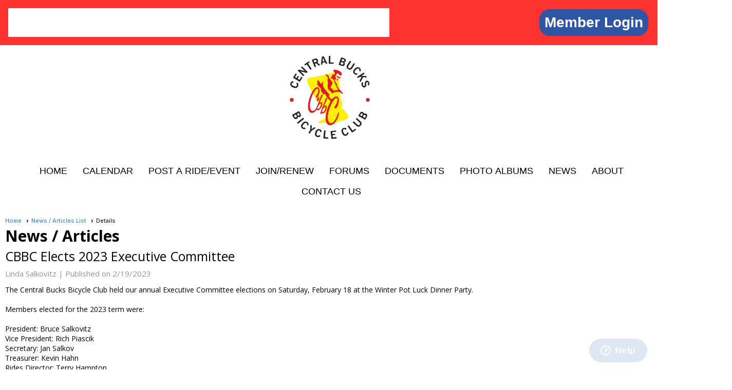

--- FILE ---
content_type: text/html; charset=utf-8
request_url: https://cbbikeclub.org/content.aspx?page_id=5&club_id=665317&item_id=85245
body_size: 7595
content:
<!DOCTYPE html>


<html lang="en">
	<head id="page_head">   
		<title id="page_title">CBBC Elects 2023 Executive Committee - Central Bucks Bicycle Club</title>
		
		
		

		
			<script>
				var True = true;
				var False = false;
				var pageId = "5";
				var enableChangeWarning = False;
				var localChangesPending = False;
				var otherChangesPending = false;
				var userLoggedIn = False;
				var memberNumber = '';
				var memberId = '';
				var previewMode = False;
				var isMobileDevice = False;
				var isMobileDisplay = False;
				var isPostBack = False;
				var submitButtonName = "";
				var cancelButtonName = "";
				var focusControlId = '';
				var isApp = False;
				var app_platform = ""; 
				var hidePageTools = false;
				var isPopup = false;
				var isIE7 = false;
				var isIE8 = false;
				var renewLink = '';
				var paymentLink = '';
				var clubPrefix = "/";
				var pageToolsReferenceSelector = null;
				var isBotSession = True;
				function doCancel() {	}
			</script>  

			
			<link type="text/css" href="/css/smoothness/jquery-ui.min.css?v=20221017" rel="Stylesheet" />	
			<link rel="stylesheet" type="text/css" href="/css/common_ui.css?v=20251209" />
			<link rel="stylesheet" type="text/css" href="/css/widget.css?v=20250731" />
			<link rel="stylesheet" media="print" type="text/css" href="/css/printable.css?v=20221027" />
			
			<script src="/script/jquery.js?v=20221004"></script>

			<link rel='stylesheet' type='text/css' href='/css/layout/99/layout.css?v=3' />
<link rel='stylesheet' type='text/css' href='/css/design/23/design.css?v=1' />
<link rel='stylesheet' type='text/css' href='/css/news.css?=v20251205' />
<link rel='stylesheet' type='text/css' href='/css/color/29/color.css?v=120523' />
<link rel='stylesheet' type='text/css' href='/clubs/665317/css/generated.css' />
<link rel='stylesheet' type='text/css' href='/clubs/665317/css/club.css?v=36' />
<link rel='stylesheet' type='text/css' href='/clubs/665317/css/custom.css?v=36' />
	
			<link rel="shortcut icon" href="favicon.ico?v=665317_970198785" type="image/x-icon" /> 
			
			<meta name="referrer" content="always" /> 
			<meta name="viewport" content="width=device-width, initial-scale=1" />
		

		
		
		<meta property='og:description' content='The Central Bucks Bicycle Club held our annual Executive Committee elections on Saturday, February 18 at the Winter Pot Luck Dinner Party.

Members elected for the 2023 term were:

President: Bruce Salkovitz
Vice President: Rich Piascik
Secretary: Jan Salkov
Treasurer: Kevin Hahn
Rides Direc' />

	</head>

	<body onhelp="return false;">
		<form method="post" action="./content.aspx?page_id=5&amp;club_id=665317&amp;item_id=85245" id="form">
<div class="aspNetHidden">
<input type="hidden" name="style_sheet_manager_TSSM" id="style_sheet_manager_TSSM" value="" />
<input type="hidden" name="script_manager_TSM" id="script_manager_TSM" value="" />
<input type="hidden" name="__EVENTTARGET" id="__EVENTTARGET" value="" />
<input type="hidden" name="__EVENTARGUMENT" id="__EVENTARGUMENT" value="" />
<input type="hidden" name="__VIEWSTATE" id="__VIEWSTATE" value="J5RHoKSd/p7O49T6FufN+ch/HcefWXHz2o2z42bU/0NNpJ5lgj15CF+XcfvGV7FkmOBqhonekAYoWY2w30FXwBtmkV1G61j3G/8++mXJRvyl98+4YzlAXP4Njpywrw5jbAW5SrX3r4RXPKErYBSeriFlyp3BnMx0RlaesnydcECni8HgxxR8kUCz7KsjSq8cz9WgJaWYtdEIx3gILWgBWXBSv6NavbuIg+RY1RXfNSuW16jUl1lfXSeCHtLSYs1XHgJYc/8wq03qsivIyZG401+4btCZONKajRQ2csQKqLuGrRzQgBP+qcaJuqrQ+k1K5ObMwK6gQL5M5VpgDyb2JaBeQyZ8mak7KHM5NujMceXqeYqBDt2rUZ+d40CHBtScxi3D5aEo1w1QaPOs4s7RIUwC41I=" />
</div>

<script type="text/javascript">
//<![CDATA[
var theForm = document.forms['form'];
if (!theForm) {
    theForm = document.form;
}
function __doPostBack(eventTarget, eventArgument) {
    if (!theForm.onsubmit || (theForm.onsubmit() != false)) {
        theForm.__EVENTTARGET.value = eventTarget;
        theForm.__EVENTARGUMENT.value = eventArgument;
        theForm.submit();
    }
}
//]]>
</script>


<script src="/WebResource.axd?d=pynGkmcFUV13He1Qd6_TZD_D2KgvBt7G12Vw1g4A0HNv5Br7URGTkjksE-TYATFOTvNuxQ2&amp;t=638343903423008439" type="text/javascript"></script>


<script src="/Telerik.Web.UI.WebResource.axd?_TSM_HiddenField_=script_manager_TSM&amp;compress=1&amp;_TSM_CombinedScripts_=%3b%3bSystem.Web.Extensions%2c+Version%3d4.0.0.0%2c+Culture%3dneutral%2c+PublicKeyToken%3d31bf3856ad364e35%3aen-US%3ae441b334-44bb-41f8-b8ef-43fec6e58811%3aea597d4b%3ab25378d2%3bTelerik.Web.UI%3aen-US%3a8b7d6a7a-6133-413b-b622-bbc1f3ee15e4%3a16e4e7cd%3a365331c3%3a24ee1bba" type="text/javascript"></script>
<div class="aspNetHidden">

	<input type="hidden" name="__VIEWSTATEGENERATOR" id="__VIEWSTATEGENERATOR" value="65E7F3AF" />
</div>

			<a href="#page_content" id="skip_nav" tabindex="1">Skip to main content</a>
			<a name="top"></a>
			
			
			
			
			

			

			
			

			
			
			<script type="text/javascript">
//<![CDATA[
Sys.WebForms.PageRequestManager._initialize('script_manager', 'form', [], [], [], 90, '');
//]]>
</script>

			<script>
				$telerik.$.ajaxPrefilter(function (s) { if (s.crossDomain) { s.contents.script = false; } });
			</script>

			<input name="changes_pending" type="hidden" id="changes_pending" />
			<script src="https://s3.us-east-1.amazonaws.com/ClubExpressWebFiles/script/jquery-ui.min.js?v=20221017" integrity="sha384-rxCb5hadGhKYsOzRIvOkQ0ggxhZ5fjRxGVY+gkYd5vCYHxwwA5XxrDAW5fAnz9h5" crossorigin="anonymous"></script>
			<script src="/script/widget.js?v=20240307"></script>
			<script src="/script/common.js?v=20260105"></script>

			<script src="/script/address_verification.js?v=20250328"></script>
			<style> @import url("/css/address_verification.css?v=20250328");</style>

			

			

			
		
			
		
			<link rel="stylesheet" type="text/css" href="/script/galleria/themes/twelve/galleria.twelve.css" />	
			
			
			<script>
				$(document).ready(function () {
					if (focusControlId) {
						window.setTimeout(function () {
							var focusElement = document.getElementById(focusControlId);
							if (focusElement) {
								focusElement.focus();
							}
						}, 100);
					}
					
					var zenScript = document.createElement('script');
					zenScript.setAttribute('id', 'ze-snippet');
					zenScript.setAttribute('src', 'https://static.zdassets.com/ekr/snippet.js?key=e429ae43-bbec-4591-8dbb-e47eb91740bb');
					document.head.appendChild(zenScript);
					zenScript.onload = function () {
						zE('webWidget', 'setLocale', 'en-us');
						window.zESettings = {
							"webWidget": {
								"chat": {
									"suppress": true
								},
								"talk": {
									"suppress": true
								},
								"answerBot": {
									"suppress": true
								},
								"color": { "theme": "#3a73b2", "launcher": "#3a73b2", "launcherText": "#FFFFFF", "header": "#3a73b2" }
							}
						}
						zE('webWidget', 'helpCenter:setSuggestions', { search: '5' });
					}
				});

			</script>
			
			
		
			<input name="hidden_button_for_address_verification" id="hidden_button_for_address_verification" type="button" onclick="handleAddressVerificationAfterSubmit()" style="display:none" />
		
<script src="/script/layoutWidget.js?v=20220826" type="text/javascript"></script>
<script src="/script/layouts/99/layout.js?v=202200815" type="text/javascript"></script>

<div id="layout_wrapper">
	<section class="top-container"><div class="template-row sixty-forty " id="sixty_forty-1456110281" style="color:#000000;background-color:#FFFFFF;font-size:28px;text-align:left;margin-top:0px;margin-bottom:0px;border-width:8px;border-color:#FF3232;border-style:solid;" data-color="#000000" data-bg="#FFFFFF" data-bw="8px" data-bc="#FF3232" data-lh="-1"><div class="template-column sixty " style="color:#000000;background-color:#FFFFFF;font-size:28px;text-align:left;margin-top:0px;margin-bottom:0px;border-width:8px;border-color:#FF3232;border-style:solid;" data-color="#000000" data-bg="#FFFFFF" data-bw="8px" data-bc="#FF3232" data-lh="-1"><div class="cell-item inner-column"><div id='n|75||0' class='ce-widget rn list' contenteditable='false' style='width:auto;max-height:150px;' data-width='auto' title='Recent Articles'>					<div class='widget-loading'><img src='images/loading3.gif'></div><div class='placeholder-type'>Recent Articles</div><div class='placeholder-title'>Recent Articles</div></div><div class='clear'></div></div></div><div class="template-column forty " style="background-color:#FF3232;font-weight:bold;font-size:28px;text-align:right;padding:10px;margin-top:0px;margin-bottom:0px;" data-bg="#FF3232" data-bw="-1" data-lh="-1"><div class="cell-item inner-column"><div id="u|1|" class="layout-widget user-panel" aria-label="User Panel"><style type="text/css">@import url(/css/user_panel.css?v=20250120);</style><script type="text/javascript" src="/script/user_panel.js?v=20250120"></script><div id="user_panel_widget"><a href="/content.aspx?page_id=31&club_id=665317&action=login&user=5" class="login-link ce-button">Member Login</a></div></div><div class="clear"></div></div></div><div class="clear"></div></div><div class="template-row full-width " id="full_width-532199874" style="font-size:14px;text-align:center;margin-top:0px;margin-bottom:0px;" data-bw="-1" data-lh="-1"><div class="template-column full " style="font-size:14px;text-align:center;padding:10px;margin-top:0px;margin-bottom:0px;" data-bw="-1" data-lh="-1"><div class='cell-item inner-column'><a href='/content.aspx?page_id=0&club_id=665317'><img src='//images.clubexpress.com/665317/graphics/2014-02_CBBC_logo_color_1033968209.jpg' border='0' alt='' width="179" height="191" style="width:179px;height:191px;border-width:0px;border-color:rgb(30, 122, 190);border-style:solid;"></a></div></div><div class="clear"></div></div><div class="template-row full-width " id="full_width-630582796" style="font-size:14px;text-align:center;margin-top:0px;margin-bottom:10px;" data-bw="-1" data-lh="-1"><div class="template-column full " style="font-size:14px;text-align:center;padding:10px;margin-top:0px;margin-bottom:0px;" data-bw="-1" data-lh="-1"><div class='cell-item inner-column'><div id="m|29|" class="layout-widget menu-widget" title="Menu"><a class="menutoggle" rel="nofollow"><span class="material-icons" title="Click here to show/hide the menu">menu</span></a><ul class='site-menu'><li> <span><a href="/content.aspx?page_id=0&club_id=665317">Home</a></span></li><li> <span><a href='https://cbbikeclub.org/content.aspx?page_id=4001&club_id=665317&ecal='>Calendar</a></span></li><li class='sub-parent' role='button' tabindex='0'><span><span>Post a Ride/Event</span></span><ul class='sub-menu'><li> <span><a href='https://cbbikeclub.org/content.aspx?page_id=4029&club_id=665317&action=new'>Post a Ride/Event</a></span></li><li> <span><a href='https://cbbikeclub.org/content.aspx?page_id=22&club_id=665317&module_id=547509&actr=4' target='_blank'>Posting Instructions</a></span></li><li> <span><a href="/content.aspx?page_id=22&club_id=665317&module_id=542407">Ride Categories</a></span></li><li> <span><a href="/content.aspx?page_id=22&club_id=665317&module_id=542486">Road Guide/Riding Safely</a></span></li></ul></li><li class='sub-parent' role='button' tabindex='0'><span><span>Join/Renew</span></span><ul class='sub-menu'><li> <span><a href="/content.aspx?page_id=22&club_id=665317&module_id=537499">New Member Information</a></span></li><li> <span><a href="/content.aspx?page_id=22&club_id=665317&module_id=664445">Membership Fees</a></span></li><li> <span><a href="/content.aspx?page_id=60&club_id=665317">New Member Signup</a></span></li></ul></li><li> <span><a href="/content.aspx?page_id=2153&club_id=665317">Forums</a></span></li><li> <span><a href="/content.aspx?page_id=86&club_id=665317">Documents</a></span></li><li> <span><a href="/content.aspx?page_id=187&club_id=665317">Photo Albums</a></span></li><li aria-current='page' class='selected-menu-item'><span><a href="/content.aspx?page_id=3&club_id=665317">News</a></span></li><li class='sub-parent' role='button' tabindex='0'><span><span>About</span></span><ul class='sub-menu'><li> <span><a href="/content.aspx?page_id=22&club_id=665317&module_id=537495">About</a></span></li><li> <span><a href="/content.aspx?page_id=22&club_id=665317&module_id=537497">History</a></span></li><li> <span><a href="/content.aspx?page_id=78&club_id=665317">Membership Directory</a></span></li><li> <span><a href="/content.aspx?page_id=22&club_id=665317&module_id=543899">Cycling Advocacy</a></span></li><li> <span><a href="/content.aspx?page_id=22&club_id=665317&module_id=543904">Affiliations</a></span></li><li> <span><a href="/content.aspx?page_id=22&club_id=665317&module_id=543905">Grant Program</a></span></li><li> <span><a href="/content.aspx?page_id=22&club_id=665317&module_id=543903">Donate Cycle Gear</a></span></li></ul></li><li> <span><a href="/content.aspx?page_id=4&club_id=665317">Contact Us</a></span></li></ul></div><div class="clear"></div></div></div><div class="clear"></div></div></section>
	<main  class="layout-container main-container">
		<!-- left content -->
		
		<div id="content_column" class="col center-col  watermark">
			<!-- page content -->
			<div id="ctl00_crumb_trail_container" class="crumb-trail-container"><a href="/content.aspx?page_id=0&club_id=665317">Home</a><a href="/content.aspx?page_id=3&club_id=665317">News / Articles List</a><span aria-current='page'>Details</span></div>
			<div id="page_content">
<h1><span id="ctl00_ctl00_module_name">News / Articles</span></h1>

<div class="article-container">
	<h2 class="zero-top-margin">CBBC Elects 2023 Executive Committee</h2>
	<div class="news-author">Linda Salkovitz |  <span id="ctl00_ctl00_date_panel">Published on 2/19/2023</span></div>
	
	<div class="clear"></div>
	<div class="news-text">The Central Bucks Bicycle Club held our annual Executive Committee elections on Saturday, February 18 at the Winter Pot Luck Dinner Party.<br>
<br>
Members elected for the 2023 term were:<br>
<br>
President: Bruce Salkovitz<br>
Vice President: Rich Piascik<br>
Secretary: Jan Salkov<br>
Treasurer: Kevin Hahn<br>
Rides Director: Terry Hampton<br>
At-Large Board Members: Cheryl DeBlecourt, Dmitri Levin, Scott McLaren, and Rich Sadler<br>
<br>
Congratulations to the 2023 Executive Committee!<br>
<br></div>
</div>
<div class="clear"></div>
<div class="button-bar">
	<a  class='ce-button ce-cancel-button' id='ctl00_ctl00_return_link'  href='/content.aspx?page_id=3&club_id=665317'>Return to Previous Page</a>
</div>
</div>
		</div>
		<!-- right content -->
		
	</main>
	
	<section class="bottom-container"><div class="template-row full-width " id="full_width-813989247"><div class="template-column full "><div class='cell-item inner-column'><style>
    .thumbnail {
    display:block;
    cursor: pointer;
    -webkit-transition-property: all;
    -webkit-transition-duration: 0.3s;
    -webkit-transition-timing-function: ease;
    max-height: 100px;
    width: auto;
    padding: 10px;;
    }
    /*change the number below to scale to the appropriate size*/
    .thumbnail:hover {
    transform: scale(3);
    z-index:999; }
</style>
<div class="imgbox" style="display:flex; justify-content: center;">
<img src="//images.clubexpress.com/665317/graphics/Riders2_113390495.JPG" class="thumbnail">
<img src="//images.clubexpress.com/665317/graphics/C_group_July_Picnic_1320545392.JPG" class="thumbnail">
<img src="//images.clubexpress.com/665317/graphics/Food_crew_July_Picnic_1432034251.JPG" class="thumbnail">
<img src="//images.clubexpress.com/665317/graphics/20220827_Cplus_728064321.jpg" class="thumbnail">
<img src="//images.clubexpress.com/665317/graphics/IMG_3300_844532661.JPG" class="thumbnail">
<img src="//images.clubexpress.com/665317/graphics/cbbc_2024_3_of_4__2080251603.jpg" class="thumbnail">
<img src="//images.clubexpress.com/665317/graphics/B_group_July_Picnic_1254235252.JPG" class="thumbnail">
<img src="//images.clubexpress.com/665317/graphics/cbbc_2024_4_of_4__1218900716.jpg" class="thumbnail">
</div></div></div><div class="clear"></div></div></section>

	<footer>
		<div class="layout-wrapper">
			

<div class="footer-container">
	<a href="/">Home</a>&nbsp;&nbsp;&nbsp;|&nbsp;&nbsp;&nbsp;
	<a href="/content.aspx?page_id=4&club_id=665317" id="ctl00_footer_contact_us_link" >Contact Us</a>&nbsp;&nbsp;&nbsp;|&nbsp;&nbsp;&nbsp;
	<span id="ctl00_footer_copyright_panel">Copyright © 2026 - All Rights Reserved</span>&nbsp;&nbsp;&nbsp;|&nbsp;&nbsp;&nbsp;
	<a role='button' href='#' onclick="openModalPopup('/popup.aspx?page_id=126&club_id=665317', 600, 480, ''); return false;" id="ctl00_footer_terms_link"  aria-haspopup='dialog'  rel='nofollow'>Terms of Use</a>&nbsp;&nbsp;&nbsp;|&nbsp;&nbsp;&nbsp;
	<a role='button' href='#' onclick="openModalPopup('/popup.aspx?page_id=125&club_id=665317', 600, 480, ''); return false;" id="ctl00_footer_privacy_link"  aria-haspopup='dialog'  rel='nofollow'>Privacy Policy</a>
	<br />
	<a href="https://www.clubexpress.com/landing.aspx?source=CBBicycleClub" class="footer-link" rel="nofollow" target="_blank">Powered By&nbsp;<img src="/images/powered_by.png" alt="ClubExpress" align="absmiddle" border="0" /></a>
</div>

		</div>
	</footer>
</div>


<script>
	(function () {
		if (isMobileDevice && isMobileDisplay) {
			$('#layout_wrapper').attr('id', 'mobile_layout_wrapper').addClass('mobile-layout-wrapper');
			addEventListener("load",
				function () {
					setTimeout(hideURLbar, 0);
				}, false);
			function hideURLbar() {
				window.scrollTo(0, 1);
			}

			$("#mobile_go_to_top, #go_to_top").bind('click', function (event) {
				event.preventDefault();
				$("html, body").animate({ scrollTop: 0 }, 500);
			});

			$(".top-link").bind('click', function (event) {
				event.preventDefault();
				$("html, body").animate({ scrollTop: 0 }, 500);
			});

			$('.print-link').bind('click', function () {
				window.print();
			});
		}
	})();

	function $slideMenu() {
		$('ul.site-menu').slideToggle("slow");
	}

	$(document).ready(function () {
		var $this = $(this);
		if ($('#mobile_layout_wrapper').length) {

		}
		else {
			$('ul.site-menu li span span').bind('click', function (e) {
				$this = $(this);
				e.preventDefault();
				$this.parent().next().slideToggle("slow");
				$this.toggleClass("open");
			});
		}
	});          //end Ready


</script>



<script type="text/javascript">
//<![CDATA[
window.__TsmHiddenField = $get('script_manager_TSM');//]]>
</script>
</form>
		
		
	</body>
</html>




--- FILE ---
content_type: text/css
request_url: https://cbbikeclub.org/css/news.css?=v20251205
body_size: 267
content:
.news-heading {
	display: flex;
	flex: 0 0 100%;
}

.news-author {
	color:#959595;
	font-size:15px;
	line-height:24px;
}
.article-container .news-text {
	line-height:1.4;
	margin-top:10px;
}

--- FILE ---
content_type: text/css
request_url: https://cbbikeclub.org/clubs/665317/css/generated.css
body_size: 1582
content:
#fifty_fifty-1803619907 ul.site-menu ul.sub-menu li { 
	border:none;
	width:100%;
	padding:0px;
	line-height:normal;
	padding-right:15px;
	float:left;
	background-color:#000;
	margin-left:0px;
	background:#000;
}
#fifty_fifty-1803619907 ul.site-menu ul.sub-menu li span a { 
	width:100%;
	border-radius:0px;
	padding:0px;
	background-image:none;
	color:#fff;
	white-space:nowrap;
	padding-left:10px;
	line-height:30px;
	text-shadow:none;
	border-right:none;
	font-size:16px;
}
#fifty_fifty-1803619907 ul.site-menu li { 
	padding:0px;
	line-height:30px;
	background-color:White;
	margin:0px 0px 0px 10px;
	border-right:none;
	color:#000;
	background-image:none;
}
#fifty_fifty-1803619907 ul.site-menu { 
	margin:0px;
	padding:0;
	height:auto;
	width:100%;
	display:block;
	background-color:White;
	border-bottom:none;
	padding-bottom:0px;
}
#fifty_fifty-1803619907 ul.site-menu li span a { 
	float:left;
	display:block;
	color:#000;
	text-decoration:none;
	line-height:30px;
	white-space:nowrap;
	font-size:18px;
	background-image:none;
	font-family:Arial, sans-serif;
	text-transform:uppercase;
	font-weight:normal;
}
#fifty_fifty-1803619907 ul.site-menu li a span { 
	float:left;
	display:block;
}
#fifty_fifty-1803619907 ul.site-menu li:hover { 
	background-color:#ba281a;
	color:#000;
	background-repeat:repeat-x;
}
#fifty_fifty-1803619907 ul.site-menu li span a:hover span { 
	background-color:transparent;
}
#fifty_fifty-1803619907 ul.site-menu li span a:hover { 
	color:White;
	background-color:#ba281a;
}
#fifty_fifty-1803619907 ul.site-menu li.selected-menu-item span a { 
	color:#000;
	font-style:normal;
}
#fifty_fifty-1803619907 ul.site-menu ul.sub-menu { 
	box-shadow:none;
	background-color:#000;
	background:#000;
}
#fifty_fifty-1803619907 ul.site-menu li.sub-parent:hover ul { 
	padding-right:15px;
	min-width:175px;
	border:1px solid #000000;
	opacity:1;
}
#fifty_fifty-1803619907 ul.site-menu li.sub-parent:hover ul.sub-menu.mega-sub { 
	padding-right:0px;
}
#fifty_fifty-1803619907 ul.site-menu li.menu-separator { 
	width:1px;
	height:100%;
	background-color:transparent;
}
#fifty_fifty-1803619907 ul.site-menu ul.sub-menu li.menu-separator { 
	background-color:#888;
	padding:0px 5px 0px 10px;
}
#fifty_fifty-1803619907 ul.site-menu ul.sub-menu li.selected-menu-item a { 
	background-color:transparent;
	background-image:none;
	color:#FFFFFF;
}
#fifty_fifty-1803619907 ul.site-menu ul.sub-menu li.selected-menu-item { 
	background-color:transparent;
	background-image:none;
}
#fifty_fifty-1803619907 nav { 
	background-color:#FFFFFF;
	border-bottom:none;
	padding-bottom:0px;
}
#fifty_fifty-1803619907 ul.site-menu li span span { 
	color:#000;
	font-size:18px;
	background-image:none;
	font-family:Arial, sans-serif;
	text-transform:uppercase;
	font-weight:normal;
	padding-right:10px;
	background-color:White;
}
#fifty_fifty-1803619907 ul.horizontal.site-menu li span span { 
	font-weight:normal;
	padding-right:10px;
	color:#000000;
	background-image:none;
}
#fifty_fifty-1803619907 ul.site-menu li span span:hover { 
	color:#ffffff;
}
#fifty_fifty-1803619907 ul.site-menu li:hover span span { 
	background-color:#ba281a;
	color:White;
}
#fifty_fifty-1803619907 ul.site-menu ul.sub-menu li.submenu-name:hover { 
	background-color:#000;
	margin-left:0px;
	background:#000;
}
#fifty_fifty-1803619907 ul.site-menu ul.sub-menu li:hover { 
	background-color:var(--colorSec);
	width:100%;
	color:#000000;
	text-decoration:none;
}
#fifty_fifty-1803619907 ul.site-menu ul.sub-menu li span a:hover { 
	color:#fff;
	background-color:transparent;
}
#fifty_fifty-1803619907 ul.site-menu li.selected-menu-item a { 
	color:#000000;
}
#fifty_fifty-1803619907 ul.site-menu ul.sub-menu li.selected-menu-item a:hover { 
	color:#000000;
}
#fifty_fifty-1803619907 ul.site-menu li.selected-menu-item { 
	font-style:normal;
	background-color:White;
}
#fifty_fifty-1803619907 ul.horizontal.site-menu { 
	background-color:#FFF;
}
#full_width-630582796 ul.site-menu ul.sub-menu li { 
	border:none;
	width:100%;
	padding:0px;
	line-height:normal;
	padding-right:15px;
	float:left;
	background-color:#000;
	margin-left:0px;
	background:#000;
}
#full_width-630582796 ul.site-menu ul.sub-menu li span a { 
	width:100%;
	border-radius:0px;
	padding:0px;
	background-image:none;
	color:#fff;
	white-space:nowrap;
	padding-left:10px;
	line-height:30px;
	text-shadow:none;
	border-right:none;
	font-size:16px;
}
#full_width-630582796 ul.site-menu li { 
	padding:0px;
	line-height:30px;
	background-color:White;
	margin:0px 0px 0px 10px;
	border-right:none;
	color:#000;
	background-image:none;
}
#full_width-630582796 ul.site-menu { 
	margin:0px;
	padding:0;
	height:auto;
	width:100%;
	display:block;
	background-color:White;
	border-bottom:none;
	padding-bottom:0px;
}
#full_width-630582796 ul.site-menu li span a { 
	float:left;
	display:block;
	color:#000;
	text-decoration:none;
	line-height:30px;
	white-space:nowrap;
	font-size:18px;
	background-image:none;
	font-family:Arial, sans-serif;
	text-transform:uppercase;
	font-weight:normal;
}
#full_width-630582796 ul.site-menu li a span { 
	float:left;
	display:block;
}
#full_width-630582796 ul.site-menu li:hover { 
	background-color:#ba281a;
	color:#000;
	background-repeat:repeat-x;
}
#full_width-630582796 ul.site-menu li span a:hover span { 
	background-color:transparent;
}
#full_width-630582796 ul.site-menu li span a:hover { 
	color:White;
	background-color:#ba281a;
}
#full_width-630582796 ul.site-menu li.selected-menu-item span a { 
	color:#000;
	font-style:normal;
}
#full_width-630582796 ul.site-menu ul.sub-menu { 
	box-shadow:none;
	background-color:#000;
	background:#000;
}
#full_width-630582796 ul.site-menu li.sub-parent:hover ul { 
	padding-right:15px;
	min-width:175px;
	border:1px solid #000000;
	opacity:1;
}
#full_width-630582796 ul.site-menu li.sub-parent:hover ul.sub-menu.mega-sub { 
	padding-right:0px;
}
#full_width-630582796 ul.site-menu li.menu-separator { 
	width:1px;
	height:100%;
	background-color:transparent;
}
#full_width-630582796 ul.site-menu ul.sub-menu li.menu-separator { 
	background-color:#888;
	padding:0px 5px 0px 10px;
}
#full_width-630582796 ul.site-menu ul.sub-menu li.selected-menu-item a { 
	background-color:transparent;
	background-image:none;
	color:#FFFFFF;
}
#full_width-630582796 ul.site-menu ul.sub-menu li.selected-menu-item { 
	background-color:transparent;
	background-image:none;
}
#full_width-630582796 nav { 
	background-color:#FFFFFF;
	border-bottom:none;
	padding-bottom:0px;
}
#full_width-630582796 ul.site-menu li span span { 
	color:#000;
	font-size:18px;
	background-image:none;
	font-family:Arial, sans-serif;
	text-transform:uppercase;
	font-weight:normal;
	padding-right:10px;
	background-color:White;
}
#full_width-630582796 ul.horizontal.site-menu li span span { 
	font-weight:normal;
	padding-right:10px;
	color:#000000;
	background-image:none;
}
#full_width-630582796 ul.site-menu li span span:hover { 
	color:#ffffff;
}
#full_width-630582796 ul.site-menu li:hover span span { 
	background-color:#ba281a;
	color:White;
}
#full_width-630582796 ul.site-menu ul.sub-menu li.submenu-name:hover { 
	background-color:#000;
	margin-left:0px;
	background:#000;
}
#full_width-630582796 ul.site-menu ul.sub-menu li:hover { 
	background-color:var(--colorSec);
	width:100%;
	color:#000000;
	text-decoration:none;
}
#full_width-630582796 ul.site-menu ul.sub-menu li span a:hover { 
	color:#fff;
	background-color:transparent;
}
#full_width-630582796 ul.site-menu li.selected-menu-item a { 
	color:#000000;
}
#full_width-630582796 ul.site-menu ul.sub-menu li.selected-menu-item a:hover { 
	color:#000000;
}
#full_width-630582796 ul.site-menu li.selected-menu-item { 
	font-style:normal;
	background-color:White;
}
#full_width-630582796 ul.horizontal.site-menu { 
	background-color:#FFF;
}


--- FILE ---
content_type: text/css
request_url: https://cbbikeclub.org/clubs/665317/css/club.css?v=36
body_size: 588
content:
h1 { 
	color:#000000;
	font-family:'Open Sans', sans-serif;
}
h2 { 
	color:#000000;
	font-family:'Open Sans', sans-serif;
}
h3 { 
	color:#000000;
	font-family:'Open Sans', sans-serif;
}
a { 
	color:#1e7abe;
	font-size:14px;
	font-family:'Open Sans', sans-serif;
	font-weight:bold;
}
body { 
	font-size:14px;
	font-family:'Open Sans', sans-serif;
	background-color:#FFFFFF;
}
.top-container { 
	background-color:#FFFFFF;
}
.user-panel .control-panel-link { 
	color:#ffffff;
	font-size:18px;
	font-family:Arial, sans-serif;
	font-weight:bold;
}
.user-panel .login-link { 
	color:#ffffff;
	font-size:28px;
	font-family:Arial, sans-serif;
	font-weight:bold;
}
.layout-widget #user_panel_widget .panel-checklist-link { 
	color:#FFF;
}
.panel-welcome-message { 
	color:#ffffff;
	font-size:18px;
	font-family:Arial, sans-serif;
	font-weight:bold;
}
.favorites-hover { 
	color:#ffffff;
	font-size:18px;
	font-family:Arial, sans-serif;
	font-weight:bold;
}
.material-icons.favorite-icon { 
	color:#ffffff;
}
#layout_wrapper { 
	max-width:initial;
}
a.ce-button { 
	color:#ffffff;
	font-size:14px;
	background-color:#2e56a3;
	border-radius:20px;
	border-width:2px;
	border-color:#ffffff;
	background-image:none;
	padding-left:10px;
	padding-right:10px;
	padding-top:10px;
	padding-bottom:10px;
}
a.ce-button:hover { 
	color:#ffffff;
	background-color:#aecde7;
	border-width:2px;
	border-color:#ffffff;
	background-image:none;
}
.bottom-container { 
	background-color:#FBFB3C;
}
.user-panel .login-link.ce-button { 
	color:#ffffff;
}


--- FILE ---
content_type: text/css
request_url: https://cbbikeclub.org/clubs/665317/css/custom.css?v=36
body_size: 446
content:
#fifty_fifty-1164081211,
#build_container #fifty_fifty-1164081211,
#four_column-1569349869,
#build_container #four_column-1569349869  {
background-color:var(--colorSec);
}
#twentyfive_seventyfive-705909949 .threequarter .inner-column {
padding-top:30px;
}
#twentyfive_seventyfive-705909949 ul.site-menu li.sub-parent:hover ul {
background-color:transparent;
border:none;
}
#twentyfive_seventyfive-705909949 ul.site-menu ul.sub-menu li {
background-color:var(--colorSec);
}
#twentyfive_seventyfive-705909949 ul.site-menu ul.sub-menu li span a{
text-transform:none;
}
#twentyfive_seventyfive-705909949 ul.site-menu ul.sub-menu li:hover {
background-color:var(--colorQua);
}

header, footer, .bg-color-2 {
    background-color: #FBFB3C;
}

.footer-container, .footer-container a, .footer-container span {
    color: black;
}